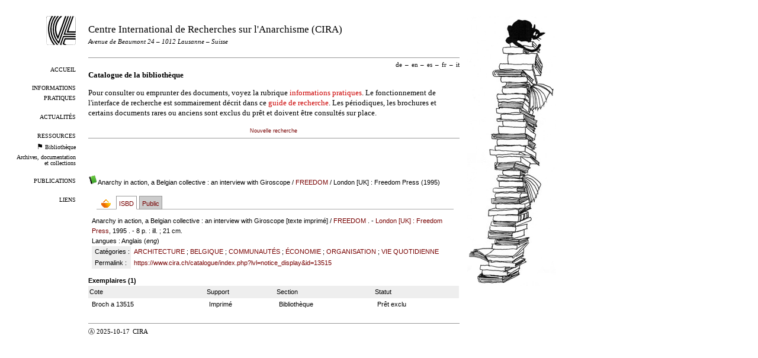

--- FILE ---
content_type: text/html; charset=utf-8
request_url: https://www.cira.ch/catalogue/index.php?lvl=notice_display&id=13515
body_size: 7030
content:


<!DOCTYPE html>
<html lang="fr">
<head>
  <title>Bibliothèque – CIRA</title>
  <meta name="viewport" content="width=device-width" />
  <link rel="shortcut icon" type="image/png" href="https://www.cira.ch/uploads/design/cira-logo-icon.png" />
  <link rel='alternate' type="application/rss+xml" title="RSS 2.0" href="https://www.cira.ch/feeds/cira-news" />
  <meta http-equiv="Content-Type" content="text/html; charset=utf-8" />
  
  <link rel="stylesheet" type="text/css" href="https://www.cira.ch/tmp/cache/stylesheet_combined_df2dc92d57403e961d87eeb4fe699e6b.css" media="print, screen" />

  <link rel="start" title="Bienvenue" href="https://www.cira.ch/" />
  <link rel="prev" title="Ressources" href="https://www.cira.ch/ressources" />
  <link rel="next" title="Archives" href="/archives/" />
</head><body id="opac-fr" class="opac" >
  <div id="left">
    <a id="logo" href="https://www.cira.ch">
      <img src="https://www.cira.ch/uploads/design/cira-logo.png" alt="Logo du CIRA" />
    </a>
    <div id="menu"><ul>
  <li>
              <a href="https://www.cira.ch/">
        Accueil</a>
    </li>
  <li>
              <a href="https://www.cira.ch/informations-pratiques">
        Informations pratiques</a>
    </li>
  <li>
              <a href="https://www.cira.ch/actualites">
        Actualités</a>
    </li>
  <li>
              <a href="https://www.cira.ch/ressources">
        Ressources</a>
    </li>
  <li class="small">
      <img src="https://www.cira.ch/uploads/design/black-flag.png"
             alt='<p>Vous êtes ici.</p>

'/>
              <a href="https://www.cira.ch/catalogue/?lang=fr">
        Bibliothèque</a>
    </li>
  <li class="small">
              <a href="/archives/">
         Archives, documentation et collections</a>
    </li>
  <li>
              <a href="https://www.cira.ch/publications-fr">
        Publications</a>
    </li>
  <li>
              <a href="https://www.cira.ch/liens">
        Liens</a>
    </li>
</ul></div>
  </div>

  <div id="right">
     <img src="https://www.cira.ch/uploads/design/books-cat-2018.jpg"
              alt='<p>Pile de livre avec chat noir.</p>

' />
  </div>

  <div id="center">

    <div id="header">
        <h1>
            <a href="https://www.cira.ch">
              Centre International de Recherches sur l'Anarchisme (CIRA)
            </a>
        </h1>
        <h4>
        <i>Avenue de Beaumont 24 – 1012 Lausanne – Suisse</i>
        </h4>

        <h5>
        <p style="color:#FF0000"></p>
        </h5>

    </div>
    <div id="translations"><ul><li><a href='https://www.cira.ch/catalogue/?lang=de'>de</a><span class='sep'>–</span></li><li><a href='https://www.cira.ch/catalogue/?lang=en'>en</a><span class='sep'>–</span></li><li><a href='https://www.cira.ch/catalogue/?lang=es'>es</a><span class='sep'>–</span></li><li>fr<span class='sep'>–</span></li><li><a href='https://www.cira.ch/catalogue/?lang=it'>it</a></li></ul></div>
    <div id="contents">
    <h1>Catalogue de la bibliothèque</h1>
    <p>Pour consulter ou emprunter des documents, voyez la rubrique <a class="internal" href="https://www.cira.ch/informations-pratiques">informations pratiques</a>. Le fonctionnement de l'interface de recherche est sommairement décrit dans ce <a class="internal" href="https://www.cira.ch/guide-de-recherche">guide de recherche</a>. Les périodiques, les brochures et certains documents rares ou anciens sont exclus du prêt et doivent être consultés sur place.</p>





<link rel='stylesheet' type='text/css' href='./styles/cira/cira.css?1682348738' /><script type='text/javascript'>var opac_style= 'cira';</script>	
<script type='text/javascript'>
	var pmb_img_patience = './images/patience.gif';
</script>
		<script type='text/javascript'>
		function findNoticeElement(id){
			var ul=null;
			//cas des notices classiques
			var domNotice = document.getElementById('el'+id+'Child');
			//notice_display
			if(!domNotice) domNotice = document.getElementById('notice');
			if(domNotice){
				var uls = domNotice.getElementsByTagName('ul');
				for (var i=0 ; i<uls.length ; i++){
					if(uls[i].getAttribute('id') == 'onglets_isbd_public'+id){
						var ul = uls[i];
						break;
					}
				}
			} else{
				var li = document.getElementById('onglet_isbd'+id);
				if(!li) var li = document.getElementById('onglet_public'+id);
				if(!li) var li = document.getElementById('onglet_detail'+id);
				if(li) var ul = li.parentNode;
			}
			return ul;
		}
		function show_what(quoi, id) {
			switch(quoi){
				case 'EXPL_LOC' :
					document.getElementById('div_expl_loc' + id).style.display = 'block';
					document.getElementById('div_expl' + id).style.display = 'none';
					document.getElementById('onglet_expl' + id).className = 'isbd_public_inactive';
					document.getElementById('onglet_expl_loc' + id).className = 'isbd_public_active';
					break;
				case 'EXPL' :
					document.getElementById('div_expl_loc' + id).style.display = 'none';
					document.getElementById('div_expl' + id).style.display = 'block';
					document.getElementById('onglet_expl' + id).className = 'isbd_public_active';
					document.getElementById('onglet_expl_loc' + id).className = 'isbd_public_inactive';
					break;
				default :
					quoi= quoi.toLowerCase();
					var ul = findNoticeElement(id);
					if (ul) {
						var items  = ul.getElementsByTagName('li');
						for (var i=0 ; i<items.length ; i++){
							if(items[i].getAttribute('id')){
								if(items[i].getAttribute('id') == 'onglet_'+quoi+id){
									items[i].className = 'isbd_public_active';
									document.getElementById('div_'+quoi+id).style.display = 'block';
								}else{
									if(items[i].className != 'onglet_tags' && items[i].className != 'onglet_avis' && items[i].className != 'onglet_sugg' && items[i].className != 'onglet_basket' && items[i].className != 'onglet_liste_lecture'){
										items[i].className = 'isbd_public_inactive';
										document.getElementById(items[i].getAttribute('id').replace('onglet','div')).style.display = 'none';
									}
								}
							}
						}
					}
					break;
			}
		}
		</script>
<script type='text/javascript' src='./includes/javascript/http_request.js'></script>
<script type='text/javascript' src='./includes/javascript/tablist_ajax.js'></script>
<script type='text/javascript' src='./includes/javascript/tablist.js'></script>
<script type='text/javascript' src='./includes/javascript/drag_n_drop.js'></script>
<script type='text/javascript' src='./includes/javascript/handle_drop.js'></script>
<script type='text/javascript' src='./includes/javascript/popup.js'></script>
<script type='text/javascript'>
			// Fonction a utiliser pour l'encodage des URLs en javascript
			function encode_URL(data){
				var docCharSet = document.characterSet ? document.characterSet : document.charset;
				if(docCharSet == "UTF-8"){
	    			return encodeURIComponent(data);
	    		}else{
	    			return escape(data);
	    		}
	    	}
	    </script>
<script type='text/javascript'>
  	if (!document.getElementsByClassName){ // pour ie
		document.getElementsByClassName = 
		function(nom_class){
			var items=new Array();
			var count=0;
			for (var i=0; i<document.getElementsByTagName('*').length; i++) {  
				if (document.getElementsByTagName('*').item(i).className == nom_class) {
					items[count++] = document.getElementsByTagName('*').item(i); 
			    }
			 }
			return items;
		 }
	}
</script>
		<link rel='stylesheet' type='text/css' href='./includes/javascript/dojo/dijit/themes/tundra/tundra.css' />
		<script type='text/javascript'>
			var dojoConfig = {
				parseOnLoad: true,
				locale: 'fr-fr',
				isDebug: false,
				usePlainJson: true,
				packages: [{
						name: 'pmbBase',
						location:'../../../..'
					},{
						name: 'd3',
						location:'../../d3'
					}],
				deps: ['apps/pmb/MessagesStore', 'dgrowl/dGrowl', 'dojo/ready', 'apps/pmb/ImagesStore'],
				callback:function(MessagesStore, dGrowl, ready, ImagesStore){
					window.pmbDojo = {};
					pmbDojo.messages = new MessagesStore({url:'./ajax.php?module=ajax&categ=messages', directInit:false});
					pmbDojo.images = new ImagesStore({url:'./ajax.php?module=ajax&categ=images', directInit:false});
					ready(function(){
						new dGrowl({'channels':[{'name':'info','pos':2},{'name':'error', 'pos':1}]});
					});
						
				},
			};
		</script>
		<script type='text/javascript' src='./includes/javascript/dojo/dojo/dojo.js'></script>
		<script type='text/javascript'>
		dojo.addOnLoad(function () {
			// Ajout du theme Dojo
			dojo.addClass(dojo.body(),'tundra');
		})
		</script>
		<script type='text/javascript'>
			var opac_show_social_network =0;
		</script>

<script type='text/javascript' src='./includes/javascript/misc.js'></script><script type='text/javascript'>
	var terms=new Array('');
	var terms_litteraux=new Array('');
	if (!codes) {
		var codes = {};
	}

	function remplacer_carac(mot) {
		var x;
		var reg;				
		var chaine=mot;
			reg=new RegExp(codes['a'], 'g');
	chaine=chaine.replace(reg, 'a');
	reg=new RegExp(codes['A'], 'g');
	chaine=chaine.replace(reg, 'A');
	reg=new RegExp(codes['c'], 'g');
	chaine=chaine.replace(reg, 'c');
	reg=new RegExp(codes['C'], 'g');
	chaine=chaine.replace(reg, 'C');
	reg=new RegExp(codes['e'], 'g');
	chaine=chaine.replace(reg, 'e');
	reg=new RegExp(codes['E'], 'g');
	chaine=chaine.replace(reg, 'E');
	reg=new RegExp(codes['i'], 'g');
	chaine=chaine.replace(reg, 'i');
	reg=new RegExp(codes['I'], 'g');
	chaine=chaine.replace(reg, 'I');
	reg=new RegExp(codes['n'], 'g');
	chaine=chaine.replace(reg, 'n');
	reg=new RegExp(codes['N'], 'g');
	chaine=chaine.replace(reg, 'N');
	reg=new RegExp(codes['O'], 'g');
	chaine=chaine.replace(reg, 'O');
	reg=new RegExp(codes['o'], 'g');
	chaine=chaine.replace(reg, 'o');
	reg=new RegExp(codes['u'], 'g');
	chaine=chaine.replace(reg, 'u');
	reg=new RegExp(codes['U'], 'g');
	chaine=chaine.replace(reg, 'U');
		
		return(chaine);		
	}
</script><script type='text/javascript' src='./temp/surligner_codes.js'></script><script type='text/javascript' src='./includes/javascript/surligner.js'></script>
		
<div id='att' style='z-Index:1000'></div>
	<div id="container"><div id="main"><div id='main_header'></div><div id="main_hors_footer">
						
<div id="intro_message"><div class="p2"></div></div><div id='navigator'>
<table style='width:100%'><tr><td class='navig_actions_first_screen' ><a href="./index.php?lvl=index" class='navig_etageres'><span>Nouvelle recherche</span></a></td>
</tr></table></div><!-- fermeture de #navigator -->
<div id='resume_panier'>
			<iframe recept='yes' recepttype='cart' frameborder='0' id='iframe_resume_panier' name='cart_info' allowtransparency='true' src='' scrolling='no' scrollbar='0'></iframe>
			<script type='text/javascript'>
				addLoadEvent(function() {
					document.getElementById('iframe_resume_panier').src = 'cart_info.php';
				});
			</script>
		</div>
<div id='notice'>
<br />
			<script type='text/javascript'>
				if(param_social_network){
					creeAddthis('el13515');
				}else{
					waitingAddthisLoaded('el13515');
				}
			</script>
			<div id='el13515Parent' class='parent'><img src="https://www.cira.ch/catalogue/images/icon_a_16x16.gif" alt='Document: texte imprim&eacute;' title='Document: texte imprim&eacute;'/><span class="notice-heada" draggable="yes" dragtype="notice" id="drag_noti_13515"><span class="statutnot2" ></span><span  notice='13515'  class='header_title'>Anarchy in action, a Belgian collective : an interview with Giroscope</span><span class='header_authors'> / <a href='./index.php?lvl=author_see&id=6458'>FREEDOM</a></span> / London [UK] : Freedom Press (1995)<span class='Z3988' title='ctx_ver=Z39.88-2004&amp;rft_val_fmt=info%3Aofi%2Ffmt%3Akev%3Amtx%3Abook&amp;rft.genre=book&amp;rft.btitle=Anarchy%20in%20action%2C%20a%20Belgian%20collective%20%3A%20an%20interview%20with%20Giroscope&amp;rft.title=Anarchy%20in%20action%2C%20a%20Belgian%20collective%20%3A%20an%20interview%20with%20Giroscope&amp;rft.tpages=8%20p.&amp;rft.date=1995&amp;rft_id=&amp;rft.pub=Freedom%20Press&amp;rft.place=London&amp;rft.au=FREEDOM&amp;rft.aulast=FREEDOM&amp;rft.aufirst='></span></span><table style='width:100%'><tr><td style='vertical-align:top'>
		<ul id='onglets_isbd_public13515' class='onglets_isbd_public'><li id='baskets13515' class='onglet_basket'><a href="cart_info.php?id=13515&header=Anarchy%20in%20action%2C%20a%20Belgian%20collective%20%3A%20an%20interview%20with%20Giroscope%20%2F%20FREEDOM%20%2F%20London%20%5BUK%5D%20%3A%20Freedom%20Press%20%281995%29" target="cart_info" class="img_basket" title="Ajouter à votre panier"><img src='https://www.cira.ch/catalogue/images/basket_small_20x20.png' align='absmiddle' style='border:0px' alt="Ajouter à votre panier" /></a></li>
	    		<li id='onglet_isbd13515' class='isbd_public_active'><a href='#' title="ISBD" onclick="show_what('ISBD', '13515'); return false;">ISBD</a></li>
	    		<li id='onglet_public13515' class='isbd_public_inactive'><a href='#' title="Public" onclick="show_what('PUBLIC', '13515'); return false;">Public</a></li>
		    		
		    		
		    		</ul>
		    		<div class='row'></div>
		    		<div id='div_isbd13515' style='display:block;'>Anarchy in action, a Belgian collective : an interview with Giroscope [texte imprimé] / <a href='./index.php?lvl=author_see&id=6458'  title='' >FREEDOM</a>&nbsp;.&nbsp;-&nbsp;<a href='./index.php?lvl=publisher_see&id=2962' >London [UK] : Freedom Press</a>, 1995&nbsp;.&nbsp;-&nbsp;8 p.&nbsp;: ill.&nbsp;; 21 cm.<br /><span class='etiq_champ'>Langues</span>&nbsp;: Anglais (<i>eng</i>)<table><tr class='tr_categ'>
					<td class='align_right bg-grey'><span class='etiq_champ'>Catégories&nbsp;: </span></td>
					<td class='public_line_value'><span class='public_categ'><a href='./index.php?lvl=categ_see&id=39' >ARCHITECTURE</a> ; <a href='./index.php?lvl=categ_see&id=96' >BELGIQUE</a> ; <a href='./index.php?lvl=categ_see&id=129' >COMMUNAUTÉS</a> ; <a href='./index.php?lvl=categ_see&id=593' >ÉCONOMIE</a> ; <a href='./index.php?lvl=categ_see&id=414' >ORGANISATION</a> ; <a href='./index.php?lvl=categ_see&id=581' >VIE QUOTIDIENNE</a><br /></span></td>
				</tr><tr class='tr_permalink'>
					<td class='align_right bg-grey'><span class='etiq_champ'>Permalink :</span></td>
					<td class='public_line_value'><span class='public_permalink'><a href='https://www.cira.ch/catalogue/index.php?lvl=notice_display&id=13515'>https://www.cira.ch/catalogue/index.php?lvl=notice_display&id=13515</a></span></td>
				</tr></table></div>
		    		<div id='div_public13515' style='display:none;'><table><tr class='tr_title'>
					<td class='align_right bg-grey'><span class='etiq_champ'>Titre :</span></td>
					<td class='public_line_value'><span class='public_title'>Anarchy in action, a Belgian collective : an interview with Giroscope</span></td>
				</tr><tr class='tr_typdoc'>
					<td class='align_right bg-grey'><span class='etiq_champ'>Type de document&nbsp;: </span></td>
					<td class='public_line_value'><span class='public_typdoc'>texte imprimé</span></td>
				</tr><tr class='tr_auteurs'>
					<td class='align_right bg-grey'><span class='etiq_champ'>Auteurs : </span></td>
					<td class='public_line_value'><span class='public_auteurs'><a href='./index.php?lvl=author_see&id=6458'  title='' >FREEDOM</a></span></td>
				</tr><tr class='tr_ed1'>
					<td class='align_right bg-grey'><span class='etiq_champ'>Editeur :</span></td>
					<td class='public_line_value'><span class='public_ed1'><a href='./index.php?lvl=publisher_see&id=2962' >London [UK] : Freedom Press</a></span></td>
				</tr><tr class='tr_year'>
					<td class='align_right bg-grey'><span class='etiq_champ'>Année de publication&nbsp;: </span></td>
					<td class='public_line_value'><span class='public_year'>1995</span></td>
				</tr><tr class='tr_npages'>
					<td class='align_right bg-grey'><span class='etiq_champ'>Importance : </span></td>
					<td class='public_line_value'><span class='public_npages'>8 p.</span></td>
				</tr><tr class='tr_ill'>
					<td class='align_right bg-grey'><span class='etiq_champ'>Présentation : </span></td>
					<td class='public_line_value'><span class='public_ill'>ill.</span></td>
				</tr><tr class='tr_size'>
					<td class='align_right bg-grey'><span class='etiq_champ'>Format : </span></td>
					<td class='public_line_value'><span class='public_size'>21 cm</span></td>
				</tr><tr class='tr_langues'>
					<td class='align_right bg-grey'><span class='etiq_champ'>Langues :</span></td>
					<td class='public_line_value'><span class='public_langues'>Anglais (<i>eng</i>)</span></td>
				</tr><tr class='tr_categ'>
					<td class='align_right bg-grey'><span class='etiq_champ'>Catégories&nbsp;: </span></td>
					<td class='public_line_value'><span class='public_categ'><a href='./index.php?lvl=categ_see&id=39' >ARCHITECTURE</a> ; <a href='./index.php?lvl=categ_see&id=96' >BELGIQUE</a> ; <a href='./index.php?lvl=categ_see&id=129' >COMMUNAUTÉS</a> ; <a href='./index.php?lvl=categ_see&id=593' >ÉCONOMIE</a> ; <a href='./index.php?lvl=categ_see&id=414' >ORGANISATION</a> ; <a href='./index.php?lvl=categ_see&id=581' >VIE QUOTIDIENNE</a><br /></span></td>
				</tr><tr class='tr_permalink'>
					<td class='align_right bg-grey'><span class='etiq_champ'>Permalink :</span></td>
					<td class='public_line_value'><span class='public_permalink'><a href='https://www.cira.ch/catalogue/index.php?lvl=notice_display&id=13515'>https://www.cira.ch/catalogue/index.php?lvl=notice_display&id=13515</a></span></td>
				</tr></table>
</div></td><td class='align_right' style='vertical-align:top'><img class='vignetteimg align_right' src='https://www.cira.ch/catalogue/thumbnail.php?type=1&id=13515' title="Anarchy in action, a Belgian collective : an interview with Giroscope" hspace='4' vspace='2' alt='vignette' /></td></tr></table>
					
<h3><span id='titre_exemplaires' class='titre_exemplaires'>Exemplaires (1)</span></h3>
<table cellpadding='2' class='exemplaires' style='width:100%'>
<tr class='thead'><th class='expl_header_expl_cote'>Cote</th><th class='expl_header_tdoc_libelle'>Support</th><th class='expl_header_section_libelle'>Section</th><th class='expl_header_statut_libelle'>Statut</th><th class='expl_header_statut'>Disponibilité</th></tr><tr class='even item_expl expl_unavailable'><td class='expl_cote'>Broch a 13515</td><td class='tdoc_libelle'>Imprim&eacute;</td><td id='expl_13515' class='section_libelle'>Biblioth&egrave;que</td><td class='statut_libelle'>Pr&ecirc;t exclu</td><td class='expl_situation'><strong>Exclu du prêt</strong> </td></tr>
</table></div>
</div>
	
		</span>
		</div><!-- fin DIV main_hors_footer --><div id="footer"></div> 

		</div><!-- /div id=main -->

		<div id="intro">
<div id="intro_bibli">
			<h3>Centre International de Recherches sur l'Anarchisme</h3>
			<div class="p1"></div>
			<div class="p2"></div>
			</div>
		</div><!-- /div id=intro -->
		
		</div><!-- /div id=container -->
		
		<script type='text/javascript'>init_drag(); //rechercher!!</script>
				
			<script type="text/javascript">
				var tarteaucitron_messages = pmbDojo.messages.getMessages("tarteaucitron");
				if(tarteaucitron_messages.length) {
					tarteaucitronCustomText = {};
					tarteaucitron_messages.forEach(function(message) {
						if(parseInt(message.code.indexOf(":")) !== -1) {
							let tarteaucitron_messages_group = message.code.split(":");
							if(typeof tarteaucitronCustomText[tarteaucitron_messages_group[0]] == "undefined") {
								tarteaucitronCustomText[tarteaucitron_messages_group[0]] = {};
							}
							tarteaucitronCustomText[tarteaucitron_messages_group[0]][tarteaucitron_messages_group[1]] = message.message; 
						} else {
							tarteaucitronCustomText[message.code] = message.message;
						}
					});
				}
			</script>
			<script type="text/javascript" src="./includes/javascript/tarteaucitron/tarteaucitron.js"></script>
		<script type="text/javascript">
	        tarteaucitron.init({
	    	  "privacyUrl": "", /* Privacy policy url */
	
	    	  "hashtag": "#PhpMyBibli-COOKIECONSENT", /* Open the panel with this hashtag */
	    	  "cookieName": "PhpMyBibli-COOKIECONSENT", /* Cookie name */
	    
	    	  "orientation": "bottom", /* Banner position (top - bottom - popup) */
	       
	          "groupServices": true, /* Group services by category */
	                           
	    	  "showAlertSmall": false, /* Show the small banner on bottom right */
	    	  "cookieslist": false, /* Show the cookie list */
				                           
	          "closePopup": false, /* Show a close X on the banner */
	
	          "showIcon": false, /* Show cookie icon to manage cookies */
	          "iconSrc": "./images/cookie.png", /* Optionnal: URL or base64 encoded image */
	          "iconPosition": "BottomRight", /* BottomRight, BottomLeft, TopRight and TopLeft */
	
	    	  "adblocker": false, /* Show a Warning if an adblocker is detected */
	                           
	          "DenyAllCta" : true, /* Show the deny all button */
	          "AcceptAllCta" : true, /* Show the accept all button when highPrivacy on */
	          "highPrivacy": true, /* HIGHLY RECOMMANDED Disable auto consent */
	                           
	    	  "handleBrowserDNTRequest": false, /* If Do Not Track == 1, disallow all */
	
	    	  "removeCredit": true, /* Remove credit link */
	    	  "moreInfoLink": false, /* Show more info link */
	
	          "useExternalCss": false, /* If false, the tarteaucitron.css file will be loaded */
	          "useExternalJs": false, /* If false, the tarteaucitron.js file will be loaded */
				
	    	  //"cookieDomain": ".my-multisite-domaine.fr", /* Shared cookie for multisite */
	                          
	          "readmoreLink": "", /* Change the default readmore link */
	
	          "mandatory": true, /* Show a message about mandatory cookies */
	        });
 
        </script>

    </div>

    <div id="footer">
      Ⓐ  2025-10-17&ensp;<abbr>CIRA</abbr>
      &ensp;
      <span class="invisiblelinks">
       <a href="http://validator.w3.org/check?uri=referer">valider</a>
       
      </span>
    </div>
  </div>
</body>
</html><!-- OPAC 0.026056 secs -->
<!-- GLOBAL 0.050205 seconds to generate content -->


--- FILE ---
content_type: application/javascript; charset=UTF-8
request_url: https://www.cira.ch/catalogue/includes/javascript/dojo/dgrowl/dGrowl.js
body_size: 3319
content:
// +-------------------------------------------------+
// � 2002-2004 PMB Services / www.sigb.net pmb@sigb.net et contributeurs (voir www.sigb.net)
// +-------------------------------------------------+
// $Id: dGrowl.js,v 1.2 2017/10/16 09:49:06 dgoron Exp $

define([ "dojo/text", "dojo/_base/declare", "dijit/_WidgetBase", "dijit/_TemplatedMixin", "dojo/topic", "dojo/dom-construct", "dgrowl/NotificationNode", "dojo/query", "dojo/_base/lang", "dojo/dom-class", "dojo/text!./main.html"],
	   function(t, declare, base, templated, topic, domCon, NotificationNode, query, lang, domClass, templateString)
{
	return declare('dGrowl',
	[base, templated],
	{
		'templateString':templateString,
		'channels':[{name:'default', pos:0}], // channel user definitions
		'orientation':'topRight',
		'defaultChannel':null,
		'postCreate':function()
		{
			this.inherited(arguments);
			if(!this.channels instanceof Array)
			{
				this.channels = [this.channels];
			}
			// we trying to set this or do I need to..?
			if(this.defaultChannel === null)
			{
				this.defaultChannel = this.channels[0].name; // first specified = default
			}
			this.channels.sort(this.sortChannels);
			this.chanDefs = {}; // channel definitions indexed by channel name
			// build nodes for the channels
			for(var i = 0; i < this.channels.length; i++)
			{
				this.addChannel(this.channels[i].name,this.channels[i]);
			}
			// event
			this._s = topic.subscribe('dGrowl', lang.hitch(this, this._subscribedChannels));
			// style myself..
			domClass.add(this.domNode, 'dGrowl-' + this.orientation);
			// push myself to the window..
			if(query('body')[0]) {
				var b = query('body')[0];
				domCon.place(this.domNode, b, 'top');
			}
		},
		'destroy':function() // cleanup!! important to get rid of our awesomeness, when noone loves us anymore.
		{
			for(var i = 0; i < this.chanDefs.length; i++)
			{
				topic.unsubscribe(this.chanDefs[i]._s);
			}
			topic.unsubscribe(this._s);
			this.inherited(arguments);
		},
		'_subscribedChannels':function()
		{
			return this.addNotification(arguments[0], arguments[1])
		},
		'addChannel':function(c, o)
		{
			this.chanDefs[c] = o; // main def
			this.chanDefs[c].node = domCon.create('li',{'class':"dGrowl-channel dGrowl-channel-"+c}); // node
			domCon.place(this.chanDefs[c].node, this.channelsN);
		},
		// creates and displays a new notification widget
		'addNotification':function(m, o)
		{
			// option undefined, create default
			if(o == undefined)
				o = {channel:this.defaultChannel};
			else if(o.channel == undefined)
				o.channel = this.defaultChannel;
			// verify the channel exists
			if(this.chanDefs[o.channel] != undefined)
			{
				// moosh options/message together and kick off the notification...
				o.message = m;
				var n = new NotificationNode(o);
				domCon.place(n.domNode, this.chanDefs[o.channel].node); // push to page
				n.show();
				return n;
			}
			else
				console.error(o.channel + ' channel was not found!');
			return false;
		},
		// sorts the channel definitions based on the pos numeric property
		'sortChannels':function(a,b)
		{
			if(a.pos == undefined)
			{
				return -1;
			}
			if(b.pos == undefined)
			{
				return 1;
			}
			if(a.pos > b.pos)
				return 1;
			else if(a.pos == b.pos)
				return 0;
			else
				return -1;
		}
	});
});
